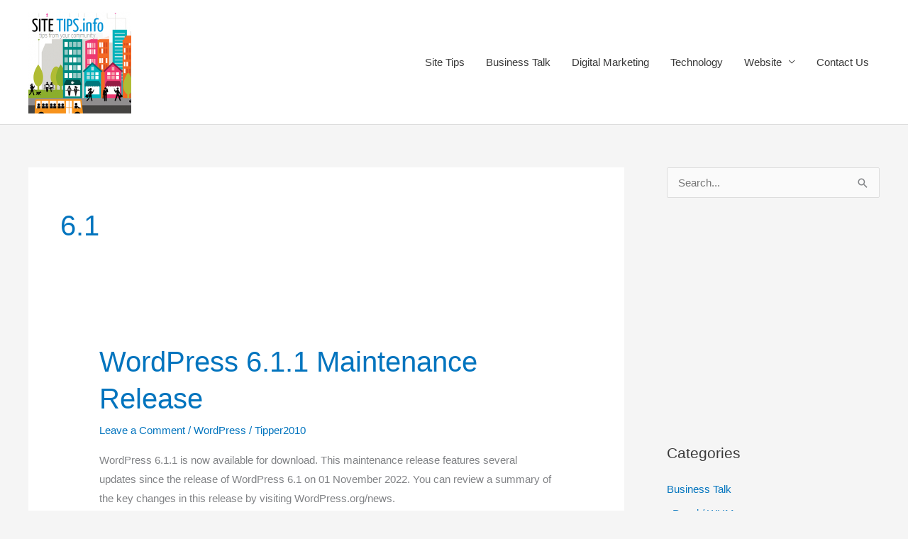

--- FILE ---
content_type: text/javascript;charset=UTF-8
request_url: https://sitetips.info/?code-snippets-js-snippets=head&ver=1
body_size: 47
content:
<script async src="https://pagead2.googlesyndication.com/pagead/js/adsbygoogle.js?client=ca-pub-6775836346982149"
crossorigin="anonymous"></script>